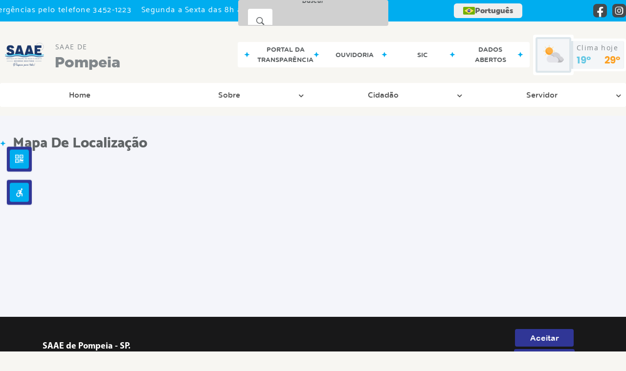

--- FILE ---
content_type: text/css
request_url: https://www.saaepompeia.sp.gov.br/site/css/font/MyriadPro-Regular/styles.css
body_size: 63
content:
@font-face{font-family:MyriadPro-Regular;src:url(MyriadPro-Regular.eot?#iefix) format('embedded-opentype'),url(MyriadPro-Regular.otf) format('opentype'),url(MyriadPro-Regular.woff) format('woff'),url(MyriadPro-Regular.ttf) format('truetype'),url(MyriadPro-Regular.svg#MyriadPro-Regular) format('svg');font-weight:400;font-style:normal}

--- FILE ---
content_type: text/css
request_url: https://www.saaepompeia.sp.gov.br/site2/css/cssCustom.css
body_size: 33
content:
.logo-rodape_v2 img{
    filter: grayscale(0) !important;
    transition: transform .2s !important; /* Animation */

}
.logo-rodape_v2 img:hover{
    filter: grayscale(0) !important;
    transform: scale(.5) !important;
}

--- FILE ---
content_type: text/javascript
request_url: https://www.saaepompeia.sp.gov.br/site2/js/siteCustom.js
body_size: 107
content:
if (window.location.href.includes("fale-conosco")) {
    const divs = document.querySelectorAll('.container-conteudo.background-cinza.padding-padrao');
  
    if (divs.length >= 2) {
      const parent = divs[0].parentNode;
      parent.insertBefore(divs[1], divs[0]);
    }
  }